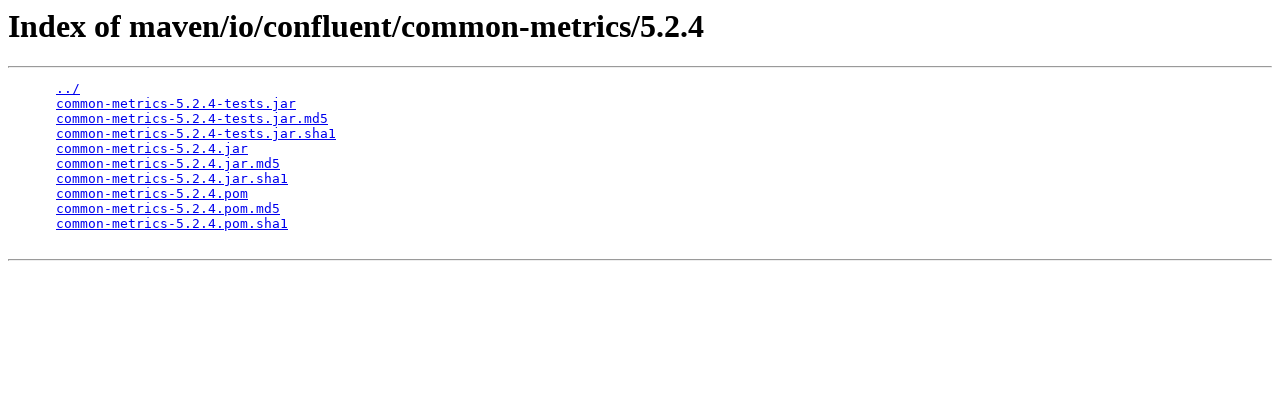

--- FILE ---
content_type: text/html;charset=utf-8
request_url: https://packages.confluent.io/maven/io/confluent/common-metrics/5.2.4/
body_size: 1276
content:
<!DOCTYPE HTML PUBLIC "-//W3C//DTD HTML 3.2 Final//EN">
<html>
  <head>
    <title>Index of maven/io/confluent/common-metrics/5.2.4</title>
  </head>
  <body>
    <h1>Index of maven/io/confluent/common-metrics/5.2.4</h1>
    <hr/>
    <pre>
      <a href="/maven/io/confluent/common-metrics/">../</a>
      <a href="/maven/io/confluent/common-metrics/5.2.4/common-metrics-5.2.4-tests.jar">common-metrics-5.2.4-tests.jar</a>
      <a href="/maven/io/confluent/common-metrics/5.2.4/common-metrics-5.2.4-tests.jar.md5">common-metrics-5.2.4-tests.jar.md5</a>
      <a href="/maven/io/confluent/common-metrics/5.2.4/common-metrics-5.2.4-tests.jar.sha1">common-metrics-5.2.4-tests.jar.sha1</a>
      <a href="/maven/io/confluent/common-metrics/5.2.4/common-metrics-5.2.4.jar">common-metrics-5.2.4.jar</a>
      <a href="/maven/io/confluent/common-metrics/5.2.4/common-metrics-5.2.4.jar.md5">common-metrics-5.2.4.jar.md5</a>
      <a href="/maven/io/confluent/common-metrics/5.2.4/common-metrics-5.2.4.jar.sha1">common-metrics-5.2.4.jar.sha1</a>
      <a href="/maven/io/confluent/common-metrics/5.2.4/common-metrics-5.2.4.pom">common-metrics-5.2.4.pom</a>
      <a href="/maven/io/confluent/common-metrics/5.2.4/common-metrics-5.2.4.pom.md5">common-metrics-5.2.4.pom.md5</a>
      <a href="/maven/io/confluent/common-metrics/5.2.4/common-metrics-5.2.4.pom.sha1">common-metrics-5.2.4.pom.sha1</a>
    </pre>
    <hr/>
  </body>
</html>